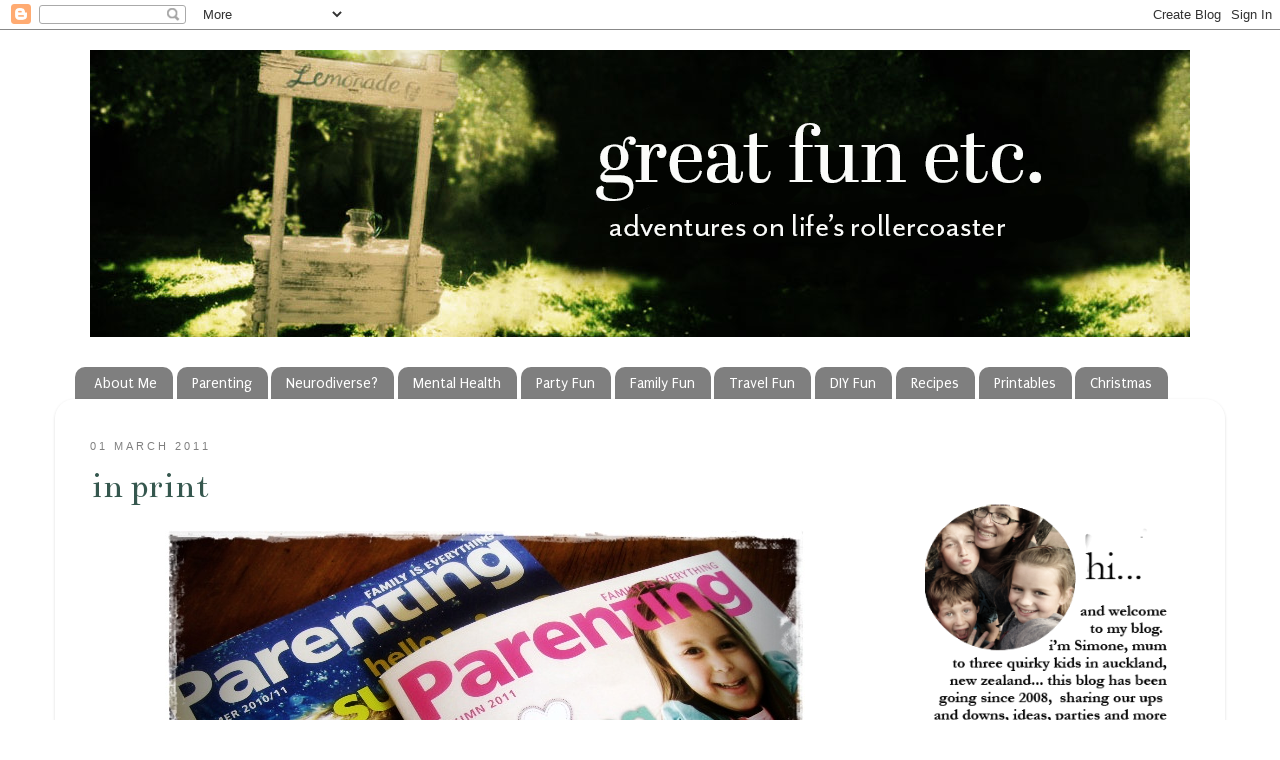

--- FILE ---
content_type: text/html; charset=UTF-8
request_url: http://www.greatfun4kidsblog.com/b/stats?style=BLACK_TRANSPARENT&timeRange=ALL_TIME&token=APq4FmAgafHkFDnn5FRRagJH07jF_CabAoLi3d3PGSUyIUZggmb9hG9aGyvrCFXZw3Gt5aQrI-oL5N20CyXf3iUVTFpjtjZTXw
body_size: 264
content:
{"total":6012058,"sparklineOptions":{"backgroundColor":{"fillOpacity":0.1,"fill":"#000000"},"series":[{"areaOpacity":0.3,"color":"#202020"}]},"sparklineData":[[0,26],[1,19],[2,23],[3,35],[4,18],[5,9],[6,15],[7,12],[8,14],[9,26],[10,36],[11,36],[12,31],[13,25],[14,32],[15,35],[16,32],[17,100],[18,66],[19,58],[20,89],[21,62],[22,52],[23,61],[24,58],[25,92],[26,68],[27,59],[28,84],[29,76]],"nextTickMs":4958}